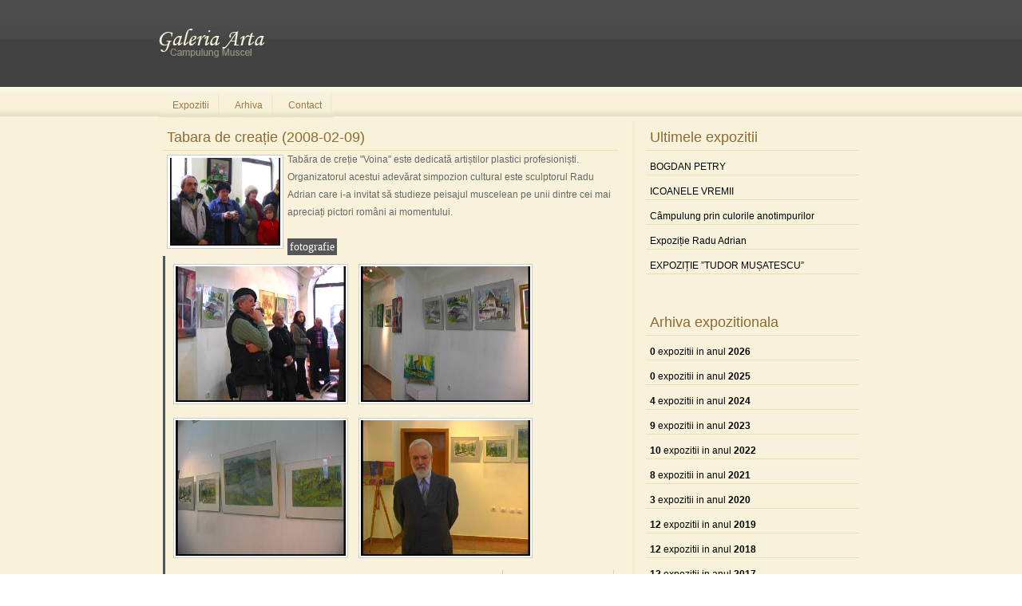

--- FILE ---
content_type: text/html; charset=UTF-8
request_url: http://www.galeriaarta.ro/?continut=subcateg&id=117
body_size: 2441
content:
<!DOCTYPE html PUBLIC "-//W3C//DTD XHTML 1.0 Strict//EN" "http://www.w3.org/TR/xhtml1/DTD/xhtml1-strict.dtd">
<html xmlns="http://www.w3.org/1999/xhtml">
<head>
<meta http-equiv="Content-Type" content="text/html; charset=utf-8" />
<title>Galeria ARTA Campulung</title>
<link href="style.css" rel="stylesheet" type="text/css" />
<link rel="stylesheet" type="text/css" href="youTubeEmbed/youTubeEmbed-jquery-1.0.css" /> 
		<script src="js/jquery-1.4.4.min.js" type="text/javascript"></script>
		<!--script src="js/jquery.lint.js" type="text/javascript" charset="utf-8"></script-->
		<link rel="stylesheet" href="css/prettyPhoto.css" type="text/css" media="screen" title="prettyPhoto main stylesheet" charset="utf-8" />
		
		<script src="js/jquery.prettyPhoto.js" type="text/javascript" charset="utf-8"></script>
		<script src='jquery.swfobject.1-1-1.min.js'></script> 
<script src='youTubeEmbed/youTubeEmbed-jquery-1.0.js'></script> 
</head>

<body>
<div id="topbar">
<div id="TopSection">
<img src=images/galeria_arta.jpg border=0 style='padding-bottom:6px;'>
	
	
	<!--
	<div id="topbarnav"> <span class="topnavitems"><a href="#contents">Skip to Contents</a> | <a href="3">Register</a> | <a href="3">Login </a></span><form action="#"><div class="searchform">
  <label for="searchtxt">
    Search Terms:
  </label>
  <input class="keywordfield" id="searchtxt"/>
  </div> </form></div>
	
	-->
	
<div class="clear"></div>


      <ul id='topmenu'>
            
        <!-- MENU -->
              <li ><a href='?continut=categ&id=4'><span>Expozitii</span></a></li>		<li ><a href="?continut=arhiva"><span>Arhiva</span></a></li>
        <li ><a href="?continut=contact"><span>Contact</span></a></li>
        <!-- END MENU -->
        
      </ul>




</div>
</div>

<div id="wrap">

<div id="contents">











<div id="left">

<h2><a href='#'>Tabara de creație  (2008-02-09)</a></h2><p><img align=left src='fisiere/galerie_poza/tabara voina 2 2008.JPG' height=110><p>Tabăra de creție &quot;Voina&quot; este dedicată artiștilor plastici profesioniști. Organizatorul acestui adevărat simpozion cultural este sculptorul Radu Adrian care i-a invitat să studieze peisajul muscelean pe unii dintre cei mai apreciați pictori rom&acirc;ni ai momentului.</p>
<p>&nbsp;</p></p><div><span style='padding:3px; background-color:#555555; color:#ffffff; font-size:14px; font-family:Georgia;'>fotografie</span></div><div style='border-left:3px solid #555555; padding:5px;'><div align=left>
<img height=90 src='/fisiere/photos/voina 2008/tabara voina 2008.JPG' 
border=1 style='padding:2px; border:1px solid #cccccc; height:170px;' /> 
<img height=90 src='/fisiere/photos/voina 2008/tabara voina 3 2008.JPG' 
border=1 style='padding:2px; border:1px solid #cccccc; height:170px;' /> 
<img height=90 src='/fisiere/photos/voina 2008/tabara voina 4 2008.JPG' 
border=1 style='padding:2px; border:1px solid #cccccc; height:170px;' /> 
<img height=90 src='/fisiere/photos/voina 2008/tabara voina 5 2008.JPG' 
border=1 style='padding:2px; border:1px solid #cccccc; height:170px;' /> </div><div align=right style='padding-top:2px;border-bottom:0px solid #CCCCCC;'><a href='?continut=galerie&id=254' style='padding:3px; border-left:1px solid #cccccc; border-bottom:1px solid #cccccc; border-right:1px solid #cccccc; text-decoration:none;'>vizualizeaza galerie foto</a></div></div><br><div><span style='padding:3px; background-color:#555555; color:#ffffff; font-size:14px; font-family:Georgia;'>video</span></div><div style='border-left:3px solid #555555; padding:5px;'><iframe width="570" height="400"
src="https://www.youtube.com/embed/8i5-hx6hziI">
</iframe></div><br>
</div>

<div id="sidebar">

  <ul>
<h2>Ultimele expozitii</h2>
   </li>
    <li>
    	<ul id="blogroll">
		<li><a href='index.php?continut=subcateg&id=272'>BOGDAN PETRY</a></li><li><a href='index.php?continut=subcateg&id=271'>ICOANELE VREMII</a></li><li><a href='index.php?continut=subcateg&id=270'>Câmpulung prin culorile anotimpurilor</a></li><li><a href='index.php?continut=subcateg&id=269'>Expoziție Radu Adrian</a></li><li><a href='index.php?continut=subcateg&id=268'>EXPOZIȚIE ”TUDOR MUȘATESCU”</a></li>        </ul>
    </li>
    <br><br>  
    <li><h2>Arhiva expozitionala</h2></li>
    <li>
    	<ul id="categories">
		<li><a href='index.php?continut=categ&id=4&an=2026'> <b>0</b> expozitii in anul <b>2026</b></a></li><li><a href='index.php?continut=categ&id=4&an=2025'> <b>0</b> expozitii in anul <b>2025</b></a></li><li><a href='index.php?continut=categ&id=4&an=2024'> <b>4</b> expozitii in anul <b>2024</b></a></li><li><a href='index.php?continut=categ&id=4&an=2023'> <b>9</b> expozitii in anul <b>2023</b></a></li><li><a href='index.php?continut=categ&id=4&an=2022'> <b>10</b> expozitii in anul <b>2022</b></a></li><li><a href='index.php?continut=categ&id=4&an=2021'> <b>8</b> expozitii in anul <b>2021</b></a></li><li><a href='index.php?continut=categ&id=4&an=2020'> <b>3</b> expozitii in anul <b>2020</b></a></li><li><a href='index.php?continut=categ&id=4&an=2019'> <b>12</b> expozitii in anul <b>2019</b></a></li><li><a href='index.php?continut=categ&id=4&an=2018'> <b>12</b> expozitii in anul <b>2018</b></a></li><li><a href='index.php?continut=categ&id=4&an=2017'> <b>12</b> expozitii in anul <b>2017</b></a></li><li><a href='index.php?continut=categ&id=4&an=2016'> <b>10</b> expozitii in anul <b>2016</b></a></li><li><a href='index.php?continut=categ&id=4&an=2015'> <b>15</b> expozitii in anul <b>2015</b></a></li><li><a href='index.php?continut=categ&id=4&an=2014'> <b>13</b> expozitii in anul <b>2014</b></a></li><li><a href='index.php?continut=categ&id=4&an=2013'> <b>11</b> expozitii in anul <b>2013</b></a></li><li><a href='index.php?continut=categ&id=4&an=2012'> <b>15</b> expozitii in anul <b>2012</b></a></li><li><a href='index.php?continut=categ&id=4&an=2011'> <b>20</b> expozitii in anul <b>2011</b></a></li><li><a href='index.php?continut=categ&id=4&an=2010'> <b>21</b> expozitii in anul <b>2010</b></a></li><li><a href='index.php?continut=categ&id=4&an=2009'> <b>18</b> expozitii in anul <b>2009</b></a></li><li><a href='index.php?continut=categ&id=4&an=2008'> <b>8</b> expozitii in anul <b>2008</b></a></li><li><a href='index.php?continut=categ&id=4&an=2007'> <b>13</b> expozitii in anul <b>2007</b></a></li><li><a href='index.php?continut=categ&id=4&an=2006'> <b>9</b> expozitii in anul <b>2006</b></a></li><li><a href='index.php?continut=categ&id=4&an=2005'> <b>8</b> expozitii in anul <b>2005</b></a></li><li><a href='index.php?continut=categ&id=4&an=2004'> <b>6</b> expozitii in anul <b>2004</b></a></li>           
        </ul>
    </li>
   <li>
     
  </ul>
</div>


<div class="clear"></div>

</div>
</div>

<div id="footer">
<div id="footercontent">
<div id="previews">

<div class="item">
  <a href="?continut=subcateg&id=20"><img src="fisiere/galerie_poza/Maria Proca Jinga.jpg" height=66 width=100 /></a>

  </div>
<div class="item">
  <a href="?continut=subcateg&id=174"><img src="fisiere/galerie_poza/AFIS-Corneliu-Dragan-Targoviste-Galeria-ARTA-Campulung-Muscel.jpg" height=66 width=100 /></a>

  </div>
<div class="item">
  <a href="?continut=subcateg&id=49"><img src="fisiere/galerie_poza/Lanturi si Agate.jpg" height=66 width=100 /></a>

  </div>
<div class="item">
  <a href="?continut=subcateg&id=231"><img src="fisiere/galerie_poza/AFIS revolutie 2019.jpg" height=66 width=100 /></a>

  </div>
<div class="item">
  <a href="?continut=subcateg&id=230"><img src="fisiere/galerie_poza/Afis arnautoiu 2019.jpg" height=66 width=100 /></a>

  </div>
<div class="item">
  <a href="?continut=subcateg&id=184"><img src="fisiere/galerie_poza/Afis CONFLUENTE PLASTICE.jpg" height=66 width=100 /></a>

  </div>
<div class="item">
  <a href="?continut=subcateg&id=181"><img src="fisiere/galerie_poza/Afis Mozaic.jpg" height=66 width=100 /></a>

  </div>

<div class="clear"></div>
</div>
<div id="copyright">&copy; 2004 - 2026 Galeria ARTA </div>
</div>

</div>
<!--
Credits  should not be removied
Designed by Roshan, www.ramblingsoul.com
-->
<div id="credit">Realizare si gazduire Web: Digital Cable S.A.</div>
<!--Credits  should not be removied-->
<script type="text/javascript" charset="utf-8">
		$(document).ready(function(){
			$(".gallery:first a[rel^='prettyPhoto']").prettyPhoto({animationSpeed:'slow',theme:'light_square',slideshow:5000, autoplay_slideshow: false});
			$(".gallery:gt(0) a[rel^='prettyPhoto']").prettyPhoto({animationSpeed:'slow',slideshow:10000});
			


		});
		</script>

</body>
</html>

--- FILE ---
content_type: text/css
request_url: http://www.galeriaarta.ro/style.css
body_size: 2304
content:
@charset "utf-8";
* {
	margin: 0px;
	padding: 0px;
}
body {background:url(images/bg.jpg) repeat; font-family:Arial, "Times New Roman", Times, serif; font-size:12px;}
#wrap {width:882px; margin:auto;}
.clear {clear:both;}
a {color:#000000;}
a:visited,active {color:#666666;}
.hide {display:none;}
/*Header*/
#topbar {background:url(images/topbg.jpg) repeat-x; height:151px;}
#topbar #TopSection {width:882px; margin:auto;}
#sitename {display:block; height:40px; float:left; padding:3px; font:Arial, "Times New Roman", Times, serif; font-size:30px; font-weight:normal; color:#FFFFCC;}
#sitename span {text-transform:lowercase; font-style:italic; color:#D1DDED; font-size:34px;}
#sitename a, #sitename a:visited, #sitename a:active, #sitename a:hover{color:#FFFFCC; text-decoration:none;}
#sitename span a, #sitename span a:visited, #sitename span a:active, #sitename span a:hover {color:#D1DDED; text-decoration:none;}
#topbarnav { height:36px; padding-top:10px; text-align:right; color:#ffffcc;}
#topbarnav a{color:#FFFFCC;}
#topbarnav a:visited,active {color:#FFFFCC;}
#topbarnav a:hover {color:#FFFFFF; text-decoration:none;}
#topbarnav .searchform { float:right; margin:0px 15px 0px 0px;}
.searchform .keywordfield {border:solid 1px #333333; background:#F8F2DA; padding:3px;}
#topbarnav .topnavitems {float:right; display:block;}
#wrap #header { background:url(images/header.jpg) no-repeat; height:229px; margin-top:10px;}
#header .introtext {display:block; padding:60px 300px 25px 125px; text-align:right; font-weight:normal; color:#FFFFFF; font-size:25px;}
.highlight {background:#FFFFFF; color:#0099CC;}
.highlight2 {color:#FFFF99; font-size:28px; font-style:italic;}

#headershort {background: url(images/headershort.jpg) no-repeat; height:119px;}
#headershort .subheader {font-size:48px; color:#F1E8CB; font-family:Arial, "Times New Roman", Times, serif; font-weight:normal; display:block; padding:55px 55px 0px 20px; }
/* Top Menu */
#topmenu {list-style:none; text-align:center; padding-top:4px;}
#topmenu li {display:inline;}
#topmenu a, #topmenu a:visited, #topmenu a:active {	display:block;	text-decoration:none; color:#9B7746; float:left; 	height:30px; padding:9px 15px 0px 17px; background:url(images/menubg1.jpg) no-repeat right top;}
#topmenu a:hover {display:block; text-decoration:none; color:#333333; float:left; height:30px; padding:9px 15px 0px 17px; background:url(images/menubg2.jpg) no-repeat right top;}
#topmenu .active a, #topmenu .active a:visited, #topmenu .active a:active {display:block; text-decoration:none; color:#333333; float:left; height:30px; padding:9px 15px 0px 17px; background:url(images/menubg2.jpg) no-repeat right top;}
/* Contents */
#contents {font-size:12px;}
#contents a:hover {text-decoration:none;}
#contents p, div {color:#666666; line-height:22px;}
#contents h2 {color:#8D6932; font-weight:normal;}

#left { width:570px; float:left; padding:5px 20px 5px 5px; background:url(images/sidebarbg1.jpg) repeat-y right;}
#left h3, #left h4, #left h5 { color:#009999; display:block; padding:5px; margin-bottom:10px; margin-top:10px;}
#left h3 {font-size:20px; font-family:Arial, Helvetica, sans-serif; font-weight:normal;}
#left h4 {font-size:18px; font-family:Arial, Helvetica, sans-serif; font-weight:normal;}
#left h5 {font-size:14px; font-family:Arial, Helvetica, sans-serif; font-weight:bold;}
#left h5 a, #left h2 a:visited, #left h5 a:active{color:#555555; text-decoration:none;}

#left h2 {font-size:18px; display:block; border-bottom:solid 1px #ECDEB0; padding:5px;}
#left h2 a, #left h2 a:visited, #left h2 a:active{color:#8D6932; text-decoration:none;}
#left h2 a:hover {color:#000000;}
#left .postmetadata {display:block; background:url(images/metadatabg.jpg) no-repeat; margin:10px 0px 20px 0px; padding:15px 0px 0px 0px; text-align:center;}
blockquote {display:block; border-top:dashed 1px #D2B87B;  border-bottom:dashed 1px #D2B87B;text-align:center; margin:10px; padding:10px;}
blockquote p {font-size:12px; }
#left img {background:#FFFFFF; border:solid 1px #cccccc; padding:3px; margin:5px;}
#left .alignleft {float:left;}
#left .alignright {float:right;}
#left .postdata{display:block; padding:3px; text-align:right; color:#999999; margin-bottom:10px;}

#left table {width:95%; border:solid 0px #DCC48F;}
#left th {padding:0px; text-align:left; background:#E8D8B3}
#left td {padding:0px;}
#left .alttr1{ background:#FFFFCC;}
#left .alttr2{ background:#FFFFFF;}
#left .alttr1 th {background:#ffffff;}
#left .alttr2 th {background:#E7F4FA;}

#left ul {padding:10px; color:#666666;}
#left ul li {padding:3px; display:block; border-bottom:dashed 1px #E8D8B3;}
#left p {margin:0px 0px 0px 0px;}
#left ol {padding:10px; margin:10px; color:#666666;}
#left ol li {padding:3px;}

#left .contactform {padding:10px; margin:10px;}
/*comments*/
.nocomments {color:#999999; font-size:10px; display:block;}
.commentlist {background: #FFFFCC; list-style-type:decimal; list-style-position:inside; font-family: Verdana, Arial, Helvetica, sans-serif;}
.commentlist li {border-bottom:solid 2px #EADDBF; padding:5px;}
.commentlist cite {display:block; color: #996633; font-weight:bold; padding:0px 3px 3px 20px;}
.commentmeta {display:block; font-size:10px; padding:3px; color:#999999;}
.commenttxt {display:block; padding:5px 5px 5px 15px;}
.textfield {width:190px; background-color: #F7F1E6; margin:0px;	border: 1px solid #C6A453;}
.textfield:hover {background: #FFFFCC;}
.textfield:focus {background:#ffffff;}
/*sidebar*/
#sidebar {margin-left: 605px; padding:5px;}
#sidebar ul {list-style:none;}
#sidebar ul li ul {list-style:none; font-family:Verdana, Arial, Helvetica, sans-serif;}
#sidebar #categories li{display:block; height:30px; border-bottom:solid 1px #E8DDB3;}
#sidebar #categories a, #sidebar #categories a:visited, #sidebar #categories a:active {display:block; height:22px; padding:8px 5px 0px 5px; text-decoration:none; border-top:solid 1px #F8F4E0;}
#sidebar #categories a:hover {display:block; height:22px; padding:8px 5px 0px 5px; text-decoration:none;border-top:solid 1px #F8F4E9; background:#FDFCF2;}

#sidebar #blogroll li{display:block; height:30px; border-bottom:solid 1px #E8DDB3;}
#sidebar #blogroll a, #sidebar #categories a:visited, #sidebar #categories a:active {display:block; height:22px; padding:8px 5px 0px 5px; text-decoration:none; border-top:solid 1px #F8F4E0;}
#sidebar #blogroll a:hover {display:block; height:22px; padding:8px 5px 0px 5px; text-decoration:none;border-top:solid 1px #F8F4E9; background:#FDFCF2;}

#sidebar h2{display:block; font-size:18px; padding:5px; border-bottom:solid 1px #E8DDB3;}
#sidebar #recententries li {padding:5px; border-bottom:solid 1px #e8ddb3;}
/* Home Page Content */
#aboutdiv {float:left; padding:3px; width:146px; margin:5px 2px 5px 5px;}
#aboutdiv .openquote {display:block; background:url(images/quote.gif) no-repeat; float:left; padding:3px; width:12px; height:12px;}
#aboutdiv h2, #highlights h2 {padding:5px; display:block; background:url(images/h2line.gif) repeat-x left bottom; color:#8D6932; margin:0px 3px 5px 0px; font-family:Arial, Helvetica, sans-serif;}
#highlights {float:left; width:144px; padding:3px 3px 3px 10px; margin:5px 0px 5px 0px; background:url(images/sidebarbg1.jpg) repeat-y left;}
#highlights h3 {color:#8D6932; font-weight:normal; font-size:14px;}
#highlights h3 a {color:#9B7746; text-decoration:none; display:block; border-bottom:solid 1px #F5EFC9;}
#highlights h3 a:hover {color:#B38348; display:block; text-decoration:none; background:#ffffcc;; border-bottom:dashed 1px #BC8F52;}
#highlights ul {list-style:none; color:#999999; text-align:right;}
#highlights li {display:block; padding:3px; background: none; border-bottom:solid 1px #fff;}
#highlights li:hover {display:block; padding:3px; border-bottom:solid 1px #fff; background:#FFFFFF; }

#homecontents {float:left; width:530px; padding:3px 3px 3px 20px; margin:5px 5px 5px 0px;  background:url(images/sidebarbg1.jpg) repeat-y left;}
#homecontents p, left p, right p {margin:10px 0px 10px 0px;}
#homecontents h2 {display:block; color:#8d6932; border-bottom:solid 1px #E1D2A6; font-size:22px;}
#homecontents h2 a{text-decoration:none; color:#8d6932;}
#homecontents h2 a:hover { text-decoration:none; color:#000000; border-bottom:solid 1px #000000; background:#ffffcc;}
.postinfo {display:block; text-align:right; color:#999999; font-family:Arial, Helvetica, sans-serif; font-size:10px}

/*Footer*/

#footer {background: url(images/footer.jpg) repeat-x; padding:60px 0px 0px 15px; background-color:#333333;}
#footercontent {width:862px; margin:auto; padding:10px;}
#previews {padding:5px;}
#previews .item {width:120px; height:110px; float:left; text-align:center;}
#previews .item a img, #previews .item a:visited img, #previews .item a:active img{background:#efefef; border:solid 1px #CCCCCC; padding:3px;}
#previews .item a:hover img{background:#efefef; border:solid 1px #000000; padding:3px;}
#previews .item .caption {display:block; color:#CCCCCC;}
#copyright {margin:20px 0xp 20px 0px; padding:20px 0px 20px 0px; color:#FFFFFF; border-top:solid 1px #333333; background:url(images/copyrightbg.jpg) repeat-x;}
#footer a,#footer a:visited, #footer a:active, #footer a:hover {color:#FFFFCC;}
#credit {background:#000000; height: 25px; padding:10px; border-top:solid 2px #666666; text-align:center; color:#999999; font-family:Arial, Helvetica, sans-serif; font-size:10px;}
#credit a,#footer a:visited, #footer a:active, #footer a:hover {color:#999999;}